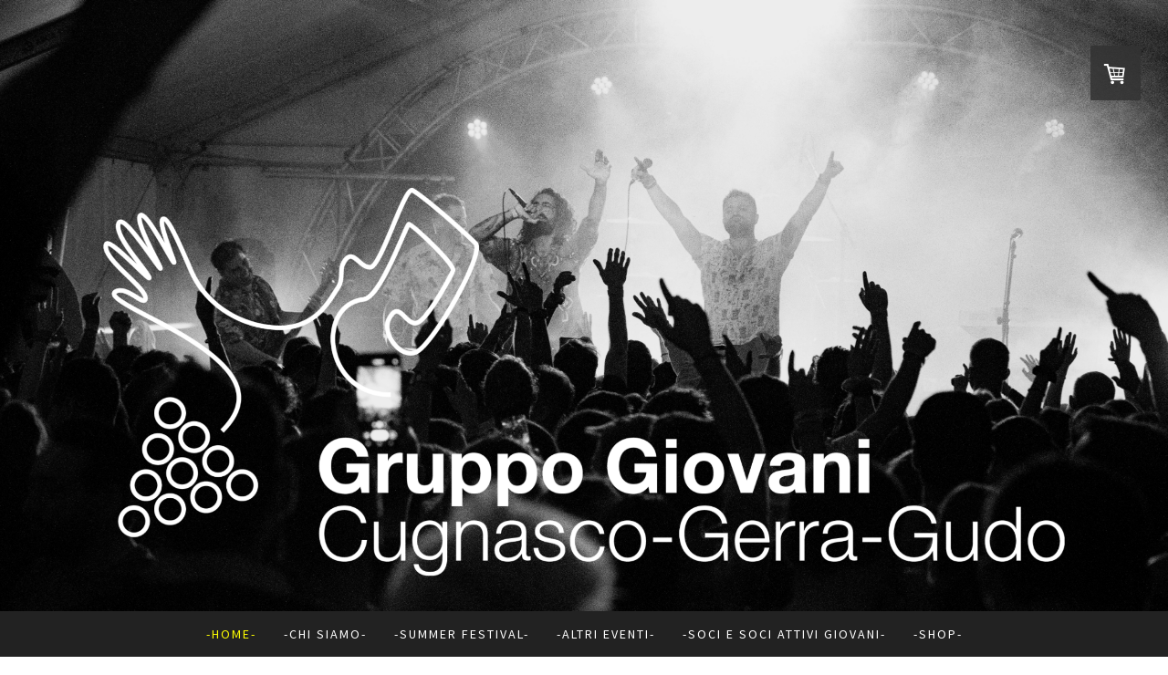

--- FILE ---
content_type: text/html; charset=UTF-8
request_url: https://www.gruppogiovani.ch/
body_size: 11602
content:
<!DOCTYPE html>
<html lang="it-IT"><head>
    <meta charset="utf-8"/>
    <link rel="dns-prefetch preconnect" href="https://u.jimcdn.com/" crossorigin="anonymous"/>
<link rel="dns-prefetch preconnect" href="https://assets.jimstatic.com/" crossorigin="anonymous"/>
<link rel="dns-prefetch preconnect" href="https://image.jimcdn.com" crossorigin="anonymous"/>
<link rel="dns-prefetch preconnect" href="https://fonts.jimstatic.com" crossorigin="anonymous"/>
<meta name="viewport" content="width=device-width, initial-scale=1"/>
<meta http-equiv="X-UA-Compatible" content="IE=edge"/>
<meta name="description" content=""/>
<meta name="robots" content="index, follow, archive"/>
<meta property="st:section" content=""/>
<meta name="generator" content="Jimdo Creator"/>
<meta name="twitter:title" content="News"/>
<meta name="twitter:description" content="Summer Festival 🌴✨ 5-14 settembre 2025"/>
<meta name="twitter:card" content="summary_large_image"/>
<meta property="og:url" content="https://www.gruppogiovani.ch/"/>
<meta property="og:title" content="News"/>
<meta property="og:description" content="Summer Festival 🌴✨ 5-14 settembre 2025"/>
<meta property="og:type" content="website"/>
<meta property="og:locale" content="it_IT"/>
<meta property="og:site_name" content="Gruppo Giovani Cugnasco-Gerra-Gudo"/>
<meta name="twitter:image" content="https://image.jimcdn.com/app/cms/image/transf/dimension=4096x4096:format=jpg/path/s56544a9b1e1fd346/image/ib0c9cff918260f55/version/1748702000/image.jpg"/>
<meta property="og:image" content="https://image.jimcdn.com/app/cms/image/transf/dimension=4096x4096:format=jpg/path/s56544a9b1e1fd346/image/ib0c9cff918260f55/version/1748702000/image.jpg"/>
<meta property="og:image:width" content="2481"/>
<meta property="og:image:height" content="2481"/>
<meta property="og:image:secure_url" content="https://image.jimcdn.com/app/cms/image/transf/dimension=4096x4096:format=jpg/path/s56544a9b1e1fd346/image/ib0c9cff918260f55/version/1748702000/image.jpg"/><title>News - Gruppo Giovani Cugnasco-Gerra-Gudo</title>
<link rel="shortcut icon" href="https://u.jimcdn.com/cms/o/s56544a9b1e1fd346/img/favicon.bmp?t=1541710668"/>
    <link rel="alternate" type="application/rss+xml" title="Blog" href="https://www.gruppogiovani.ch/rss/blog"/>    
<link rel="canonical" href="https://www.gruppogiovani.ch/"/>

        <script src="https://assets.jimstatic.com/ckies.js.7c38a5f4f8d944ade39b.js"></script>

        <script src="https://assets.jimstatic.com/cookieControl.js.b05bf5f4339fa83b8e79.js"></script>
    <script>window.CookieControlSet.setToNormal();</script>

    <style>html,body{margin:0}.hidden{display:none}.n{padding:5px}#cc-website-title a {text-decoration: none}.cc-m-image-align-1{text-align:left}.cc-m-image-align-2{text-align:right}.cc-m-image-align-3{text-align:center}</style>

        <link href="https://u.jimcdn.com/cms/o/s56544a9b1e1fd346/layout/dm_dae78781460a16f04692afde837447de/css/layout.css?t=1654960106" rel="stylesheet" type="text/css" id="jimdo_layout_css"/>
<script>     /* <![CDATA[ */     /*!  loadCss [c]2014 @scottjehl, Filament Group, Inc.  Licensed MIT */     window.loadCSS = window.loadCss = function(e,n,t){var r,l=window.document,a=l.createElement("link");if(n)r=n;else{var i=(l.body||l.getElementsByTagName("head")[0]).childNodes;r=i[i.length-1]}var o=l.styleSheets;a.rel="stylesheet",a.href=e,a.media="only x",r.parentNode.insertBefore(a,n?r:r.nextSibling);var d=function(e){for(var n=a.href,t=o.length;t--;)if(o[t].href===n)return e.call(a);setTimeout(function(){d(e)})};return a.onloadcssdefined=d,d(function(){a.media=t||"all"}),a};     window.onloadCSS = function(n,o){n.onload=function(){n.onload=null,o&&o.call(n)},"isApplicationInstalled"in navigator&&"onloadcssdefined"in n&&n.onloadcssdefined(o)}     /* ]]> */ </script>     <script>
// <![CDATA[
onloadCSS(loadCss('https://assets.jimstatic.com/web.css.0732c147b7adfbb7c932a67d78765812.css') , function() {
    this.id = 'jimdo_web_css';
});
// ]]>
</script>
<link href="https://assets.jimstatic.com/web.css.0732c147b7adfbb7c932a67d78765812.css" rel="preload" as="style"/>
<noscript>
<link href="https://assets.jimstatic.com/web.css.0732c147b7adfbb7c932a67d78765812.css" rel="stylesheet"/>
</noscript>
    <script>
    //<![CDATA[
        var jimdoData = {"isTestserver":false,"isLcJimdoCom":false,"isJimdoHelpCenter":false,"isProtectedPage":false,"cstok":"","cacheJsKey":"495dd7b2cb9be42dc4b9ed1241f4ab3142c94f8c","cacheCssKey":"495dd7b2cb9be42dc4b9ed1241f4ab3142c94f8c","cdnUrl":"https:\/\/assets.jimstatic.com\/","minUrl":"https:\/\/assets.jimstatic.com\/app\/cdn\/min\/file\/","authUrl":"https:\/\/a.jimdo.com\/","webPath":"https:\/\/www.gruppogiovani.ch\/","appUrl":"https:\/\/a.jimdo.com\/","cmsLanguage":"it_IT","isFreePackage":false,"mobile":false,"isDevkitTemplateUsed":true,"isTemplateResponsive":true,"websiteId":"s56544a9b1e1fd346","pageId":1852177282,"packageId":2,"shop":{"deliveryTimeTexts":{"1":"consegna in 1-3 giorni ","2":"consegna in 3-5 giorni ","3":"consegna in 5-8 "},"checkoutButtonText":"alla cassa","isReady":true,"currencyFormat":{"pattern":"\u00a4 #,##0.00;\u00a4-#,##0.00","convertedPattern":"$ #,##0.00","symbols":{"GROUPING_SEPARATOR":" ","DECIMAL_SEPARATOR":".","CURRENCY_SYMBOL":"CHF"}},"currencyLocale":"de_CH"},"tr":{"gmap":{"searchNotFound":"L'indirizzo inserito non \u00e8 stato trovato.","routeNotFound":"Non \u00e8 stato possibile calcolare l'itinerario. Forse l'indirizzo di inizio \u00e8 impreciso o troppo lontano dalla meta."},"shop":{"checkoutSubmit":{"next":"Prosegui","wait":"Attendere"},"paypalError":"\u00c8 subentrato un errore. Per favore, riprova!","cartBar":"Carrello ","maintenance":"Questo servizio non \u00e8 al momento raggiungibile. Riprova pi\u00f9 tardi.","addToCartOverlay":{"productInsertedText":"L'articolo \u00e8 stato aggiunto al carrello.","continueShoppingText":"Continua gli acquisti","reloadPageText":"ricarica"},"notReadyText":"Lo shop non \u00e8 ancora completo.","numLeftText":"Non ci sono pi\u00f9 di {:num} esemplari di questo articolo a disposizione.","oneLeftText":"Solo un esemplare di questo prodotto \u00e8 ancora disponibile."},"common":{"timeout":"\u00c8 subentrato un errore. L'azione \u00e8 stata interrotta. Per favore riprova pi\u00f9 tardi."},"form":{"badRequest":"\u00c8 subentrato un errore. La voce non \u00e8 stata inserita. Riprova!"}},"jQuery":"jimdoGen002","isJimdoMobileApp":false,"bgConfig":{"id":61983282,"type":"picture","options":{"fixed":true},"images":[{"id":6393867382,"url":"https:\/\/image.jimcdn.com\/app\/cms\/image\/transf\/none\/path\/s56544a9b1e1fd346\/backgroundarea\/i9912acabcc68fe05\/version\/1654951395\/image.jpg","altText":"","focalPointX":49.578125,"focalPointY":86.129382140654371369237196631729602813720703125}]},"bgFullscreen":null,"responsiveBreakpointLandscape":767,"responsiveBreakpointPortrait":480,"copyableHeadlineLinks":false,"tocGeneration":false,"googlemapsConsoleKey":false,"loggingForAnalytics":false,"loggingForPredefinedPages":false,"isFacebookPixelIdEnabled":false,"userAccountId":"7185e4ad-56a9-402c-8907-7e568cadc807"};
    // ]]>
</script>

     <script> (function(window) { 'use strict'; var regBuff = window.__regModuleBuffer = []; var regModuleBuffer = function() { var args = [].slice.call(arguments); regBuff.push(args); }; if (!window.regModule) { window.regModule = regModuleBuffer; } })(window); </script>
    <script src="https://assets.jimstatic.com/web.js.58bdb3da3da85b5697c0.js" async="true"></script>
    <script src="https://assets.jimstatic.com/at.js.62588d64be2115a866ce.js"></script>
        <script src="https://api.dmp.jimdo-server.com/designs/376/versions/1.0/assets/js/stickyNav.js" async="true"></script>
        <meta property="og:image" content="https://image.jimcdn.com/app/cms/image/transf/dimension=960x10000:format=jpg/path/s56544a9b1e1fd346/image/ic2035542bd103435/version/1542060907/image.jpg"/>
    
</head>

<body class="body cc-page cc-page-index cc-indexpage j-has-shop j-m-gallery-styles j-m-video-styles j-m-hr-styles j-m-header-styles j-m-text-styles j-m-emotionheader-styles j-m-htmlCode-styles j-m-rss-styles j-m-form-styles-disabled j-m-table-styles j-m-textWithImage-styles j-m-downloadDocument-styles j-m-imageSubtitle-styles j-m-flickr-styles j-m-googlemaps-styles j-m-blogSelection-styles-disabled j-m-comment-styles-disabled j-m-jimdo-styles j-m-profile-styles j-m-guestbook-styles j-m-promotion-styles j-m-twitter-styles j-m-hgrid-styles j-m-shoppingcart-styles j-m-catalog-styles j-m-product-styles-disabled j-m-facebook-styles j-m-sharebuttons-styles j-m-formnew-styles-disabled j-m-callToAction-styles j-m-turbo-styles j-m-spacing-styles j-m-googleplus-styles j-m-dummy-styles j-m-search-styles j-m-booking-styles j-m-socialprofiles-styles j-footer-styles cc-pagemode-default cc-content-parent" id="page-1852177282">

<div id="cc-inner" class="cc-content-parent">
  <!-- _main-sass -->
  <input type="checkbox" id="jtpl-navigation__checkbox" class="jtpl-navigation__checkbox"/><div class="jtpl-main cc-content-parent">

    <!-- _header.sass -->
    <div background-area="stripe" background-area-default="" class="jtpl-header">
      <header class="jtpl-header__inner"><div class="jtpl-logo">
          
        </div>
      </header>
</div>
    <!-- END _header.sass -->

    <!-- _navigation.sass -->
    <nav class="jtpl-navigation"><div class="jtpl-navigation__inner navigation-colors navigation-alignment" data-dropdown="true">
        <div data-container="navigation"><div class="j-nav-variant-nested"><ul class="cc-nav-level-0 j-nav-level-0"><li id="cc-nav-view-1852177282" class="jmd-nav__list-item-0 cc-nav-current j-nav-current jmd-nav__item--current"><a href="/" data-link-title="-Home-" class="cc-nav-current j-nav-current jmd-nav__link--current">-Home-</a></li><li id="cc-nav-view-1852566182" class="jmd-nav__list-item-0"><a href="/chi-siamo/" data-link-title="-Chi siamo-">-Chi siamo-</a></li><li id="cc-nav-view-1864171882" class="jmd-nav__list-item-0 j-nav-has-children"><a href="/summer-festival/" data-link-title="-Summer Festival-">-Summer Festival-</a><span data-navi-toggle="cc-nav-view-1864171882" class="jmd-nav__toggle-button"></span><ul class="cc-nav-level-1 j-nav-level-1"><li id="cc-nav-view-1891876482" class="jmd-nav__list-item-1"><a href="/summer-festival/edizioni-passate/" data-link-title="Edizioni passate">Edizioni passate</a></li></ul></li><li id="cc-nav-view-1891702082" class="jmd-nav__list-item-0"><a href="/altri-eventi/" data-link-title="-Altri eventi-">-Altri eventi-</a></li><li id="cc-nav-view-1891843282" class="jmd-nav__list-item-0"><a href="/soci-e-soci-attivi-giovani/" data-link-title="-SOCI e SOCI ATTIVI GIOVANI-">-SOCI e SOCI ATTIVI GIOVANI-</a></li><li id="cc-nav-view-1870115582" class="jmd-nav__list-item-0"><a href="/shop/" data-link-title="-Shop-">-Shop-</a></li></ul></div></div>
      </div>
    </nav><!-- END _navigation.sass --><!-- _mobile-navigation.sass --><div class="jtpl-mobile-topbar navigation-colors navigation-colors--transparency">
      <label for="jtpl-navigation__checkbox" class="jtpl-navigation__label navigation-colors__menu-icon">
        <span class="jtpl-navigation__borders navigation-colors__menu-icon"></span>
      </label>
    </div>
    <div class="jtpl-mobile-navigation">
      <div class="jtpl-mobile-navigation__inner navigation-colors navigation-colors--transparency">
        <div data-container="navigation"><div class="j-nav-variant-nested"><ul class="cc-nav-level-0 j-nav-level-0"><li id="cc-nav-view-1852177282" class="jmd-nav__list-item-0 cc-nav-current j-nav-current jmd-nav__item--current"><a href="/" data-link-title="-Home-" class="cc-nav-current j-nav-current jmd-nav__link--current">-Home-</a></li><li id="cc-nav-view-1852566182" class="jmd-nav__list-item-0"><a href="/chi-siamo/" data-link-title="-Chi siamo-">-Chi siamo-</a></li><li id="cc-nav-view-1864171882" class="jmd-nav__list-item-0 j-nav-has-children"><a href="/summer-festival/" data-link-title="-Summer Festival-">-Summer Festival-</a><span data-navi-toggle="cc-nav-view-1864171882" class="jmd-nav__toggle-button"></span><ul class="cc-nav-level-1 j-nav-level-1"><li id="cc-nav-view-1891876482" class="jmd-nav__list-item-1"><a href="/summer-festival/edizioni-passate/" data-link-title="Edizioni passate">Edizioni passate</a></li></ul></li><li id="cc-nav-view-1891702082" class="jmd-nav__list-item-0"><a href="/altri-eventi/" data-link-title="-Altri eventi-">-Altri eventi-</a></li><li id="cc-nav-view-1891843282" class="jmd-nav__list-item-0"><a href="/soci-e-soci-attivi-giovani/" data-link-title="-SOCI e SOCI ATTIVI GIOVANI-">-SOCI e SOCI ATTIVI GIOVANI-</a></li><li id="cc-nav-view-1870115582" class="jmd-nav__list-item-0"><a href="/shop/" data-link-title="-Shop-">-Shop-</a></li></ul></div></div>
      </div>
    </div>
    <!-- END _mobile-navigation.sass -->

    <!-- _cart.sass -->
    <div class="jtpl-cart">
      <div id="cc-sidecart-wrapper"><script>// <![CDATA[

    window.regModule("sidebar_shoppingcart", {"variant":"default","currencyLocale":"de_CH","currencyFormat":{"pattern":"\u00a4 #,##0.00;\u00a4-#,##0.00","convertedPattern":"$ #,##0.00","symbols":{"GROUPING_SEPARATOR":" ","DECIMAL_SEPARATOR":".","CURRENCY_SYMBOL":"CHF"}},"tr":{"cart":{"subtotalText":"Somma attuale","emptyBasketText":"Il carrello \u00e8 vuoto."}}});
// ]]>
</script></div>
    </div>
    <!-- _cart.sass -->

    <!-- _content.sass -->
    <div class="jtpl-content content-options cc-content-parent">
      <div class="jtpl-content__inner cc-content-parent">
        <div class="jtpl-breadcrumbs breadcrumb-options">
          <div data-container="navigation"><div class="j-nav-variant-breadcrumb"><ol itemscope="true" itemtype="http://schema.org/BreadcrumbList"><li itemscope="true" itemprop="itemListElement" itemtype="http://schema.org/ListItem" class="cc-nav-current j-nav-current"><a href="/" data-link-title="-Home-" itemprop="item" class="cc-nav-current j-nav-current"><span itemprop="name">-Home-</span></a><meta itemprop="position" content="1"/></li></ol></div></div>
        </div>
        <div id="content_area" data-container="content"><div id="content_start"></div>
        
        <div id="cc-matrix-2413308982"><div id="cc-m-9710499582" class="j-module n j-header "><h1 class="" id="cc-m-header-9710499582">News</h1></div><div id="cc-m-9722124282" class="j-module n j-hr ">    <hr/>
</div><div id="cc-m-9710499682" class="j-module n j-text "><blockquote style="margin: 0 0 0 40px; border: none; padding: 0px;">
    <blockquote style="margin: 0 0 0 40px; border: none; padding: 0px;">
        <b style="-webkit-text-size-adjust: 100%;"><span style="font-size: 26px;">Summer Festival 🌴✨</span></b>
    </blockquote>
</blockquote>

<blockquote style="margin: 0 0 0 40px; border: none; padding: 0px;">
    <blockquote style="margin: 0 0 0 40px; border: none; padding: 0px;">
        <span style="font-size: 26px;"><b>5-14 settembre 2025</b></span>
    </blockquote>
</blockquote></div><div id="cc-m-9722124382" class="j-module n j-hr ">    <hr/>
</div><div id="cc-m-9722124182" class="j-module n j-downloadDocument ">
        <a class="j-m-dowload" href="/app/download/9722124182/Verbale+assemblea+ordinaria+23.03.2024.pdf?t=1756381360">            <img src="https://assets.jimstatic.com/s/img/cc/icons/pdf.png" width="51" height="51" class="downloadImage" alt="Download"/>
                </a>
        
    <div data-name="download-description" class="descriptionContainer">
                    <div class="cc-m-download-title">Assemblea annuale ordinaria: sabato 22 marzo 2025, alle ore 17:00, presso la sala Patriziale delle scuole di Gudo.</div>
        
        
                    <div class="cc-m-download-file">
                <div class="cc-m-download-file-name">Verbale assemblea ordinaria 23.03.2024.p</div>
                <div class="cc-m-download-file-info">
                    <span class="cc-m-download-file-type">Documento Adobe Acrobat </span>
                    <span class="cc-m-download-file-size">1.6 MB</span>
                </div>
                <div class="cc-m-download-file-link"><a href="/app/download/9722124182/Verbale+assemblea+ordinaria+23.03.2024.pdf?t=1756381360" class="cc-m-download-link">Download</a></div>
            </div>
            </div>

    
    <script id="cc-m-reg-9722124182">// <![CDATA[

    window.regModule("module_downloadDocument", {"variant":"default","selector":"#cc-m-download-9722124182","id":"9722124182","showpreview":true,"fileExists":true});
// ]]>
</script></div><div id="cc-m-9590597882" class="j-module n j-hr ">    <hr/>
</div><div id="cc-m-9599929982" class="j-module n j-header "><h1 class="" id="cc-m-header-9599929982">SPONSOR</h1></div><div id="cc-m-9222494182" class="j-module n j-spacing ">
    <div class="cc-m-spacer" style="height: 20px;">
    
</div>

</div><div id="cc-m-9599934782" class="j-module n j-hgrid ">    <div class="cc-m-hgrid-column" style="width: 56.1%;">
        <div id="cc-matrix-2565771382"><div id="cc-m-9599934982" class="j-module n j-imageSubtitle "><figure class="cc-imagewrapper cc-m-image-align-1">
<a href="http://www.cugnasco-gerra.ch/" target="_blank"><img srcset="https://image.jimcdn.com/app/cms/image/transf/dimension=320x10000:format=jpg/path/s56544a9b1e1fd346/image/ic3013d8a3dc92d9a/version/1654954259/image.jpg 320w, https://image.jimcdn.com/app/cms/image/transf/dimension=519x10000:format=jpg/path/s56544a9b1e1fd346/image/ic3013d8a3dc92d9a/version/1654954259/image.jpg 519w, https://image.jimcdn.com/app/cms/image/transf/dimension=640x10000:format=jpg/path/s56544a9b1e1fd346/image/ic3013d8a3dc92d9a/version/1654954259/image.jpg 640w, https://image.jimcdn.com/app/cms/image/transf/dimension=960x10000:format=jpg/path/s56544a9b1e1fd346/image/ic3013d8a3dc92d9a/version/1654954259/image.jpg 960w, https://image.jimcdn.com/app/cms/image/transf/dimension=1038x10000:format=jpg/path/s56544a9b1e1fd346/image/ic3013d8a3dc92d9a/version/1654954259/image.jpg 1038w" sizes="(min-width: 519px) 519px, 100vw" id="cc-m-imagesubtitle-image-9599934982" src="https://image.jimcdn.com/app/cms/image/transf/dimension=519x10000:format=jpg/path/s56544a9b1e1fd346/image/ic3013d8a3dc92d9a/version/1654954259/image.jpg" alt="" class="" data-src-width="1150" data-src-height="378" data-src="https://image.jimcdn.com/app/cms/image/transf/dimension=519x10000:format=jpg/path/s56544a9b1e1fd346/image/ic3013d8a3dc92d9a/version/1654954259/image.jpg" data-image-id="6393873382"/></a>    

</figure>

<div class="cc-clear"></div>
<script id="cc-m-reg-9599934982">// <![CDATA[

    window.regModule("module_imageSubtitle", {"data":{"imageExists":true,"hyperlink":"http:\/\/www.cugnasco-gerra.ch\/","hyperlink_target":"_blank","hyperlinkAsString":"http:\/\/www.cugnasco-gerra.ch\/","pinterest":"0","id":9599934982,"widthEqualsContent":"0","resizeWidth":"519","resizeHeight":171},"id":9599934982});
// ]]>
</script></div></div>    </div>
            <div class="cc-m-hgrid-separator" data-display="cms-only"><div></div></div>
        <div class="cc-m-hgrid-column last" style="width: 41.89%;">
        <div id="cc-matrix-2565771482"><div id="cc-m-9599935082" class="j-module n j-imageSubtitle "><figure class="cc-imagewrapper cc-m-image-align-1 cc-m-width-maxed">
<a href="http://www.casaottica.ch/" target="_blank"><img srcset="https://image.jimcdn.com/app/cms/image/transf/dimension=320x10000:format=png/path/s56544a9b1e1fd346/image/i80880713f1a248e6/version/1654954286/image.png 320w, https://image.jimcdn.com/app/cms/image/transf/dimension=519x10000:format=png/path/s56544a9b1e1fd346/image/i80880713f1a248e6/version/1654954286/image.png 519w, https://image.jimcdn.com/app/cms/image/transf/dimension=640x10000:format=png/path/s56544a9b1e1fd346/image/i80880713f1a248e6/version/1654954286/image.png 640w, https://image.jimcdn.com/app/cms/image/transf/dimension=960x10000:format=png/path/s56544a9b1e1fd346/image/i80880713f1a248e6/version/1654954286/image.png 960w, https://image.jimcdn.com/app/cms/image/transf/dimension=1038x10000:format=png/path/s56544a9b1e1fd346/image/i80880713f1a248e6/version/1654954286/image.png 1038w" sizes="(min-width: 519px) 519px, 100vw" id="cc-m-imagesubtitle-image-9599935082" src="https://image.jimcdn.com/app/cms/image/transf/dimension=519x10000:format=png/path/s56544a9b1e1fd346/image/i80880713f1a248e6/version/1654954286/image.png" alt="" class="" data-src-width="1098" data-src-height="506" data-src="https://image.jimcdn.com/app/cms/image/transf/dimension=519x10000:format=png/path/s56544a9b1e1fd346/image/i80880713f1a248e6/version/1654954286/image.png" data-image-id="6393873482"/></a>    

</figure>

<div class="cc-clear"></div>
<script id="cc-m-reg-9599935082">// <![CDATA[

    window.regModule("module_imageSubtitle", {"data":{"imageExists":true,"hyperlink":"http:\/\/www.casaottica.ch","hyperlink_target":"_blank","hyperlinkAsString":"http:\/\/www.casaottica.ch","pinterest":"0","id":9599935082,"widthEqualsContent":"1","resizeWidth":"519","resizeHeight":240},"id":9599935082});
// ]]>
</script></div></div>    </div>
    
<div class="cc-m-hgrid-overlay" data-display="cms-only"></div>

<br class="cc-clear"/>

</div><div id="cc-m-9726102982" class="j-module n j-gallery "><div class="cc-m-gallery-container cc-m-gallery-cool clearover" id="cc-m-gallery-9726102982">
    <div class="cc-m-gallery-cool-item" id="gallery_thumb_6465478382">
        <div>
            
                <a rel="lightbox[9726102982]" href="javascript:" data-href="https://image.jimcdn.com/app/cms/image/transf/dimension=2048x2048:format=png/path/s56544a9b1e1fd346/image/i250dcf203c23ab61/version/1748702718/image.png" data-title=""><img src="https://image.jimcdn.com/app/cms/image/transf/dimension=1920x400:format=png/path/s56544a9b1e1fd346/image/i250dcf203c23ab61/version/1748702718/image.png" data-orig-width="2048" data-orig-height="247" alt="" data-subtitle=""/></a>        </div>
    </div>
</div>
<script id="cc-m-reg-9726102982">// <![CDATA[

    window.regModule("module_gallery", {"view":"3","countImages":1,"variant":"cool","selector":"#cc-m-gallery-9726102982","imageCount":1,"enlargeable":"1","multiUpload":true,"autostart":1,"pause":"4","showSliderThumbnails":1,"coolSize":"1","coolPadding":"3","stackCount":"3","stackPadding":"3","options":{"pinterest":"0"},"id":9726102982});
// ]]>
</script></div><div id="cc-m-9599936282" class="j-module n j-gallery "><div class="cc-m-gallery-container cc-m-gallery-cool clearover" id="cc-m-gallery-9599936282">
    <div class="cc-m-gallery-cool-item" id="gallery_thumb_6393874282">
        <div>
            <a href="http://www.evolutionevents.ch/" target="_blank"><img src="https://image.jimcdn.com/app/cms/image/transf/none/path/s56544a9b1e1fd346/image/ic5a5e1f8ce2a128e/version/1654954355/image.jpg" data-orig-width="1489" data-orig-height="249" alt="" data-subtitle=""/></a>        </div>
    </div>
</div>
<script id="cc-m-reg-9599936282">// <![CDATA[

    window.regModule("module_gallery", {"view":"3","countImages":1,"variant":"cool","selector":"#cc-m-gallery-9599936282","imageCount":1,"enlargeable":"1","multiUpload":true,"autostart":1,"pause":"4","showSliderThumbnails":1,"coolSize":"2","coolPadding":"3","stackCount":"3","stackPadding":"3","options":{"pinterest":"0"},"id":9599936282});
// ]]>
</script></div><div id="cc-m-9599935482" class="j-module n j-hgrid ">    <div class="cc-m-hgrid-column last" style="width: 100%;">
        <div id="cc-matrix-2565771682"><div id="cc-m-9711295382" class="j-module n j-imageSubtitle "><figure class="cc-imagewrapper cc-m-image-align-1 cc-m-width-maxed">
<img srcset="https://image.jimcdn.com/app/cms/image/transf/dimension=320x10000:format=jpg/path/s56544a9b1e1fd346/image/i6c5d7b4c2e15d226/version/1724097000/image.jpg 320w, https://image.jimcdn.com/app/cms/image/transf/dimension=640x10000:format=jpg/path/s56544a9b1e1fd346/image/i6c5d7b4c2e15d226/version/1724097000/image.jpg 640w, https://image.jimcdn.com/app/cms/image/transf/dimension=960x10000:format=jpg/path/s56544a9b1e1fd346/image/i6c5d7b4c2e15d226/version/1724097000/image.jpg 960w, https://image.jimcdn.com/app/cms/image/transf/dimension=1070x10000:format=jpg/path/s56544a9b1e1fd346/image/i6c5d7b4c2e15d226/version/1724097000/image.jpg 1070w, https://image.jimcdn.com/app/cms/image/transf/dimension=1280x10000:format=jpg/path/s56544a9b1e1fd346/image/i6c5d7b4c2e15d226/version/1724097000/image.jpg 1280w, https://image.jimcdn.com/app/cms/image/transf/dimension=1920x10000:format=jpg/path/s56544a9b1e1fd346/image/i6c5d7b4c2e15d226/version/1724097000/image.jpg 1920w, https://image.jimcdn.com/app/cms/image/transf/none/path/s56544a9b1e1fd346/image/i6c5d7b4c2e15d226/version/1724097000/image.jpg 1937w" sizes="(min-width: 1070px) 1070px, 100vw" id="cc-m-imagesubtitle-image-9711295382" src="https://image.jimcdn.com/app/cms/image/transf/dimension=1070x10000:format=jpg/path/s56544a9b1e1fd346/image/i6c5d7b4c2e15d226/version/1724097000/image.jpg" alt="" class="" data-src-width="1937" data-src-height="236" data-src="https://image.jimcdn.com/app/cms/image/transf/dimension=1070x10000:format=jpg/path/s56544a9b1e1fd346/image/i6c5d7b4c2e15d226/version/1724097000/image.jpg" data-image-id="6454219982"/>    

</figure>

<div class="cc-clear"></div>
<script id="cc-m-reg-9711295382">// <![CDATA[

    window.regModule("module_imageSubtitle", {"data":{"imageExists":true,"hyperlink":"","hyperlink_target":"","hyperlinkAsString":"","pinterest":"0","id":9711295382,"widthEqualsContent":"1","resizeWidth":"1070","resizeHeight":131},"id":9711295382});
// ]]>
</script></div></div>    </div>
    
<div class="cc-m-hgrid-overlay" data-display="cms-only"></div>

<br class="cc-clear"/>

</div><div id="cc-m-9222494082" class="j-module n j-spacing ">
    <div class="cc-m-spacer" style="height: 50px;">
    
</div>

</div><div id="cc-m-9599940682" class="j-module n j-gallery "><div class="cc-m-gallery-container cc-m-gallery-cool clearover" id="cc-m-gallery-9599940682">
    <div class="cc-m-gallery-cool-item" id="gallery_thumb_6393878082">
        <div>
            <a href="http://www.delea.ch/" target="_blank"><img src="https://image.jimcdn.com/app/cms/image/transf/none/path/s56544a9b1e1fd346/image/icbf300bf828d6abb/version/1748702000/image.png" data-orig-width="400" data-orig-height="200" alt="" data-subtitle=""/></a>        </div>
    </div>
    <div class="cc-m-gallery-cool-item" id="gallery_thumb_6432365682">
        <div>
            
                <a rel="lightbox[9599940682]" href="javascript:" data-href="https://image.jimcdn.com/app/cms/image/transf/dimension=2048x2048:format=jpg/path/s56544a9b1e1fd346/image/ib0c9cff918260f55/version/1748702000/image.jpg" data-title=""><img src="https://image.jimcdn.com/app/cms/image/transf/dimension=1920x400:format=jpg/path/s56544a9b1e1fd346/image/ib0c9cff918260f55/version/1748702000/image.jpg" data-orig-width="2048" data-orig-height="2048" alt="" data-subtitle=""/></a>        </div>
    </div>
    <div class="cc-m-gallery-cool-item" id="gallery_thumb_6465477782">
        <div>
            
                <a rel="lightbox[9599940682]" href="javascript:" data-href="https://image.jimcdn.com/app/cms/image/transf/none/path/s56544a9b1e1fd346/image/ib90174afe9d828e8/version/1748702000/image.png" data-title=""><img src="https://image.jimcdn.com/app/cms/image/transf/none/path/s56544a9b1e1fd346/image/ib90174afe9d828e8/version/1748702000/image.png" data-orig-width="537" data-orig-height="248" alt="" data-subtitle=""/></a>        </div>
    </div>
    <div class="cc-m-gallery-cool-item" id="gallery_thumb_6432365782">
        <div>
            
                <a rel="lightbox[9599940682]" href="javascript:" data-href="https://image.jimcdn.com/app/cms/image/transf/none/path/s56544a9b1e1fd346/image/i681fa7ac695f1694/version/1748702000/image.png" data-title=""><img src="https://image.jimcdn.com/app/cms/image/transf/dimension=1920x400:format=png/path/s56544a9b1e1fd346/image/i681fa7ac695f1694/version/1748702000/image.png" data-orig-width="1402" data-orig-height="771" alt="" data-subtitle=""/></a>        </div>
    </div>
</div>
<script id="cc-m-reg-9599940682">// <![CDATA[

    window.regModule("module_gallery", {"view":"3","countImages":4,"variant":"cool","selector":"#cc-m-gallery-9599940682","imageCount":4,"enlargeable":"1","multiUpload":true,"autostart":1,"pause":"4","showSliderThumbnails":1,"coolSize":"2","coolPadding":"3","stackCount":"3","stackPadding":"3","options":{"pinterest":""},"id":9599940682});
// ]]>
</script></div><div id="cc-m-9679164082" class="j-module n j-spacing ">
    <div class="cc-m-spacer" style="height: 50px;">
    
</div>

</div><div id="cc-m-9599940782" class="j-module n j-gallery "><div class="cc-m-gallery-container cc-m-gallery-cool clearover" id="cc-m-gallery-9599940782">
    <div class="cc-m-gallery-cool-item" id="gallery_thumb_6393879182">
        <div>
            
                <a rel="lightbox[9599940782]" href="javascript:" data-href="https://image.jimcdn.com/app/cms/image/transf/none/path/s56544a9b1e1fd346/image/if03ba8585d44195b/version/1750100817/image.jpg" data-title=""><img src="https://image.jimcdn.com/app/cms/image/transf/none/path/s56544a9b1e1fd346/image/if03ba8585d44195b/version/1750100817/image.jpg" data-orig-width="385" data-orig-height="192" alt="" data-subtitle=""/></a>        </div>
    </div>
    <div class="cc-m-gallery-cool-item" id="gallery_thumb_6453461082">
        <div>
            
                <a rel="lightbox[9599940782]" href="javascript:" data-href="https://image.jimcdn.com/app/cms/image/transf/none/path/s56544a9b1e1fd346/image/i629a21a936316435/version/1750100817/image.png" data-title=""><img src="https://image.jimcdn.com/app/cms/image/transf/none/path/s56544a9b1e1fd346/image/i629a21a936316435/version/1750100817/image.png" data-orig-width="1000" data-orig-height="203" alt="" data-subtitle=""/></a>        </div>
    </div>
    <div class="cc-m-gallery-cool-item" id="gallery_thumb_6465477982">
        <div>
            
                <a rel="lightbox[9599940782]" href="javascript:" data-href="https://image.jimcdn.com/app/cms/image/transf/none/path/s56544a9b1e1fd346/image/i793794f3b84409a7/version/1750100817/image.jpg" data-title=""><img src="https://image.jimcdn.com/app/cms/image/transf/none/path/s56544a9b1e1fd346/image/i793794f3b84409a7/version/1750100817/image.jpg" data-orig-width="543" data-orig-height="280" alt="" data-subtitle=""/></a>        </div>
    </div>
</div>
<script id="cc-m-reg-9599940782">// <![CDATA[

    window.regModule("module_gallery", {"view":"3","countImages":3,"variant":"cool","selector":"#cc-m-gallery-9599940782","imageCount":3,"enlargeable":"1","multiUpload":true,"autostart":1,"pause":"4","showSliderThumbnails":1,"coolSize":"1","coolPadding":"3","stackCount":"3","stackPadding":"3","options":{"pinterest":""},"id":9599940782});
// ]]>
</script></div><div id="cc-m-9726102782" class="j-module n j-spacing ">
    <div class="cc-m-spacer" style="height: 50px;">
    
</div>

</div><div id="cc-m-9726968482" class="j-module n j-imageSubtitle "><figure class="cc-imagewrapper cc-m-image-align-1">
<a href="javascript:;" rel="lightbox" data-href="https://image.jimcdn.com/app/cms/image/transf/dimension=origxorig:format=jpg/path/s56544a9b1e1fd346/image/if0e20d78a7468820/version/1756381366/image.jpg"><img srcset="https://image.jimcdn.com/app/cms/image/transf/dimension=320x10000:format=jpg/path/s56544a9b1e1fd346/image/if0e20d78a7468820/version/1756381366/image.jpg 320w, https://image.jimcdn.com/app/cms/image/transf/dimension=502x10000:format=jpg/path/s56544a9b1e1fd346/image/if0e20d78a7468820/version/1756381366/image.jpg 502w, https://image.jimcdn.com/app/cms/image/transf/dimension=640x10000:format=jpg/path/s56544a9b1e1fd346/image/if0e20d78a7468820/version/1756381366/image.jpg 640w, https://image.jimcdn.com/app/cms/image/transf/none/path/s56544a9b1e1fd346/image/if0e20d78a7468820/version/1756381366/image.jpg 762w" sizes="(min-width: 502px) 502px, 100vw" id="cc-m-imagesubtitle-image-9726968482" src="https://image.jimcdn.com/app/cms/image/transf/dimension=502x10000:format=jpg/path/s56544a9b1e1fd346/image/if0e20d78a7468820/version/1756381366/image.jpg" alt="" class="" data-src-width="762" data-src-height="188" data-src="https://image.jimcdn.com/app/cms/image/transf/dimension=502x10000:format=jpg/path/s56544a9b1e1fd346/image/if0e20d78a7468820/version/1756381366/image.jpg" data-image-id="6466083882"/></a>    

</figure>

<div class="cc-clear"></div>
<script id="cc-m-reg-9726968482">// <![CDATA[

    window.regModule("module_imageSubtitle", {"data":{"imageExists":true,"hyperlink":"","hyperlink_target":"","hyperlinkAsString":"","pinterest":"0","id":9726968482,"widthEqualsContent":"0","resizeWidth":"502","resizeHeight":124},"variant":"default","selector":"#cc-m-9726968482","id":9726968482});
// ]]>
</script></div><div id="cc-m-9730021282" class="j-module n j-gallery "><div class="cc-m-gallery-container cc-m-gallery-cool clearover" id="cc-m-gallery-9730021282">
    <div class="cc-m-gallery-cool-item" id="gallery_thumb_6468632382">
        <div>
            
                <a rel="lightbox[9730021282]" href="javascript:" data-href="https://image.jimcdn.com/app/cms/image/transf/none/path/s56544a9b1e1fd346/image/i137b357957b86b55/version/1756381356/image.png" data-title=""><img src="https://image.jimcdn.com/app/cms/image/transf/none/path/s56544a9b1e1fd346/image/i137b357957b86b55/version/1756381356/image.png" data-orig-width="469" data-orig-height="295" alt="" data-subtitle=""/></a>        </div>
    </div>
    <div class="cc-m-gallery-cool-item" id="gallery_thumb_6468632482">
        <div>
            
                <a rel="lightbox[9730021282]" href="javascript:" data-href="https://image.jimcdn.com/app/cms/image/transf/none/path/s56544a9b1e1fd346/image/id78952c087cdc3f4/version/1756381356/image.jpg" data-title=""><img src="https://image.jimcdn.com/app/cms/image/transf/none/path/s56544a9b1e1fd346/image/id78952c087cdc3f4/version/1756381356/image.jpg" data-orig-width="500" data-orig-height="279" alt="" data-subtitle=""/></a>        </div>
    </div>
</div>
<script id="cc-m-reg-9730021282">// <![CDATA[

    window.regModule("module_gallery", {"view":"3","countImages":2,"variant":"cool","selector":"#cc-m-gallery-9730021282","imageCount":2,"enlargeable":"1","multiUpload":true,"autostart":1,"pause":"4","showSliderThumbnails":1,"coolSize":"1","coolPadding":"0","stackCount":"3","stackPadding":"3","options":{"pinterest":"0"},"id":9730021282});
// ]]>
</script></div><div id="cc-m-9730021182" class="j-module n j-gallery "><div class="cc-m-gallery-container cc-m-gallery-cool clearover" id="cc-m-gallery-9730021182">
    <div class="cc-m-gallery-cool-item" id="gallery_thumb_6468632082">
        <div>
            
                <a rel="lightbox[9730021182]" href="javascript:" data-href="https://image.jimcdn.com/app/cms/image/transf/none/path/s56544a9b1e1fd346/image/i66afa30c6e20385c/version/1756381331/image.png" data-title=""><img src="https://image.jimcdn.com/app/cms/image/transf/none/path/s56544a9b1e1fd346/image/i66afa30c6e20385c/version/1756381331/image.png" data-orig-width="1253" data-orig-height="365" alt="" data-subtitle=""/></a>        </div>
    </div>
    <div class="cc-m-gallery-cool-item" id="gallery_thumb_6468632182">
        <div>
            
                <a rel="lightbox[9730021182]" href="javascript:" data-href="https://image.jimcdn.com/app/cms/image/transf/none/path/s56544a9b1e1fd346/image/i3453872191d8e4ef/version/1756381331/image.png" data-title=""><img src="https://image.jimcdn.com/app/cms/image/transf/dimension=1920x400:format=png/path/s56544a9b1e1fd346/image/i3453872191d8e4ef/version/1756381331/image.png" data-orig-width="810" data-orig-height="485" alt="" data-subtitle=""/></a>        </div>
    </div>
</div>
<script id="cc-m-reg-9730021182">// <![CDATA[

    window.regModule("module_gallery", {"view":"3","countImages":2,"variant":"cool","selector":"#cc-m-gallery-9730021182","imageCount":2,"enlargeable":"1","multiUpload":true,"autostart":1,"pause":"4","showSliderThumbnails":1,"coolSize":"2","coolPadding":"3","stackCount":"3","stackPadding":"3","options":{"pinterest":"0"},"id":9730021182});
// ]]>
</script></div></div>
        
        </div>
      </div>
    </div>
    <!-- END _content.sass -->

    <!-- _section-aside.sass -->
    <footer class="jtpl-section-aside sidebar-options"><div class="jtpl-section-aside__inner">
        <div data-container="sidebar"><div id="cc-matrix-2413310782"><div id="cc-m-9142664782" class="j-module n j-hgrid ">    <div class="cc-m-hgrid-column last" style="width: 100%;">
        <div id="cc-matrix-2413311182"><div id="cc-m-9567772582" class="j-module n j-spacing ">
    <div class="cc-m-spacer" style="height: 20px;">
    
</div>

</div><div id="cc-m-9142664882" class="j-module n j-sharebuttons ">
<div class="cc-sharebuttons-element cc-sharebuttons-size-32 cc-sharebuttons-style-white cc-sharebuttons-design-round cc-sharebuttons-align-center">


    <a class="cc-sharebuttons-facebook" href="http://www.facebook.com/sharer.php?u=https://www.gruppogiovani.ch/&amp;t=-Home-" title="Facebook" target="_blank"></a>

</div>
</div><div id="cc-m-9142664982" class="j-module n j-text "><p style="text-align: center;">
    CP 58 • 6516 Cugnasco<br/>
    +41 78 707 54 86<br/>
    info@gruppogiovani.ch
</p>

<p style="text-align: center;">
     
</p></div></div>    </div>
    
<div class="cc-m-hgrid-overlay" data-display="cms-only"></div>

<br class="cc-clear"/>

</div></div></div>
      </div>
      <div class="jtpl-footer footer-options"><div id="contentfooter" data-container="footer">

    
    <div class="j-meta-links">
        <a id="cookie-policy" href="javascript:window.CookieControl.showCookieSettings();">Informativa sui cookie</a>    </div>

    <div class="j-admin-links">
            

<span class="loggedin">
    <a rel="nofollow" id="logout" target="_top" href="https://cms.e.jimdo.com/app/cms/logout.php">
        Uscita    </a>
    |
    <a rel="nofollow" id="edit" target="_top" href="https://a.jimdo.com/app/auth/signin/jumpcms/?page=1852177282">modifica </a>
</span>
        </div>

    
</div>
</div>
    </footer><!-- END _section-aside.sass -->
</div>
  <!-- END _main-sass -->
  </div>
    <ul class="cc-FloatingButtonBarContainer cc-FloatingButtonBarContainer-right hidden">

                    <!-- scroll to top button -->
            <li class="cc-FloatingButtonBarContainer-button-scroll">
                <a href="javascript:void(0);" title="Torna su">
                    <span>Torna su</span>
                </a>
            </li>
            <script>// <![CDATA[

    window.regModule("common_scrolltotop", []);
// ]]>
</script>    </ul>
    <script type="text/javascript">
//<![CDATA[
addAutomatedTracking('creator.website', track_anon);
//]]>
</script>
    



<div class="cc-individual-cookie-settings" id="cc-individual-cookie-settings" style="display: none" data-nosnippet="true">

</div>
<script>// <![CDATA[

    window.regModule("web_individualCookieSettings", {"categories":[{"type":"NECESSARY","name":"Necessari","description":"I cookie necessari sono indispensabili per il corretto funzionamento del sito, per questo motivo non possono essere disattivati. Questi cookie sono utilizzati esclusivamente da questo sito e non includono cookie di terze parti. Ci\u00f2 significa che tutte le informazioni salvate attraverso questi cookie verranno trasmesse solo a questo sito.","required":true,"cookies":[{"key":"jimdo-cart-v1","name":"Jimdo-cart-v1","description":"Jimdo-cart-v1\n\nCookie di memorizzazione locale di informazioni sul carrello, necessario per permettere le operazioni di acquisto su questo shop. \n\nFornitore:\nJimdo GmbH, Stresemannstrasse 375, 22761 Amburgo, Germania\n\nNome del cookie\/memorizzazione locale:\nJimdo-cart-v1\n\nDurata del cookie:\nla memorizzazione locale non ha scadenza.\n\nDichiarazione sulla privacy:\nhttps:\/\/www.jimdo.com\/it\/info\/regolamento-sulla-privacy\/","required":true},{"key":"cookielaw","name":"cookielaw","description":"Cookielaw\n\nQuesto cookie mostra il cookie banner e memorizza le preferenze del visitatore in fatto di cookie. \n\nFornitore:\nJimdo GmbH, Stresemannstrasse 375, 22761 Amburgo, Germania\n\nNome del cookie: cookielaw\nDurata del cookie: 1 anno\n\nDichiarazione sulla privacy:\nhttps:\/\/www.jimdo.com\/it\/info\/regolamento-sulla-privacy\/","required":true},{"key":"phpsessionid","name":"PHPSESSIONID","description":"PHPSESSIONID\n\nNecessario per la  memorizzazione locale delle informazioni e per il corretto funzionamento di questo shop. \n\nFornitore:\nJimdo GmbH, Stresemannstrasse 375, 22761 Amburgo, Germania\n\nNome del cookie\/memorizzazione locale:\nPHPSESSIONID\nDurata del cookie: 1 sessione\n\nDichiarazione sulla privacy:\nhttps:\/\/www.jimdo.com\/it\/info\/regolamento-sulla-privacy\/","required":true},{"key":"control-cookies-wildcard","name":"ckies_*","description":"Cookie di controllo Jimdo \n\nCookie per l'abilitazione di servizi\/cookie selezionati da chi visita il sito e usati per memorizzare le preferenze sui cookie. \n\nFornitore:\nJimdo GmbH, Stresemannstrasse 375, 22761 Amburgo, Germania. \n\nNomi dei cookie:\nckies_*, ckies_postfinance, ckies_stripe, ckies_powr, ckies_google, ckies_cookielaw, ckies_ga, ckies_jimdo_analytics, ckies_fb_analytics, ckies_fr\n\nDurata dei cookie: 1 anno\n\nDichiarazione sulla privacy:\nhttps:\/\/www.jimdo.com\/it\/info\/regolamento-sulla-privacy\/","required":true}]},{"type":"FUNCTIONAL","name":"Funzionali","description":"I cookie funzionali permettono il corretto funzionamento del sito e una sua personalizzazione fondata sulle esigenze e sulle informazioni gi\u00e0 fornite dal visitatore (ad esempio il nome di registrazione o la lingua selezionata).","required":false,"cookies":[{"key":"powr-v2","name":"powr","description":"Cookie POWr.io \n\nQuesti cookie registrano in forma anonima dati statistici sul comportamento dei visitatori su questo sito e sono indispensabili per il corretto funzionamento di alcuni widget presenti sullo stesso. Tali cookie sono usati solo per analisi interne effettuate da chi gestisce il sito, ad esempio per il conteggio dei visitatori, ecc. \n\nFornitore:\nPowr.io, POWr HQ, 340 Pine Street, San Francisco, California 94104, USA\n\nNomi e durata dei cookie:\nahoy_unique_[unique id] (durata: sessione), POWR_PRODUCTION (durata: sessione), ahoy_visitor (durata: 2 anni), ahoy_visit (durata: 1 giorno), src 30 Days Security, _gid Persistent (durata: 1 giorno), NID (dominio: google.com, durata: 180 giorni), 1P_JAR (dominio: google.com, durata: 30 giorni), DV (dominio: google.com, durata: 2 hours), SIDCC (dominio: google.com, durata: 1 year), SID (dominio: google.com, durata: 2 anni), HSID (dominio: google.com, durata: 2 anni), SEARCH_SAMESITE (dominio: google.com, durata: 6 mesi), __cfduid (dominio: powrcdn.com, durata: 30 days).\n\nInformativa sui cookie:\nhttps:\/\/www.powr.io\/privacy\n\nDichiarazione sulla privacy:\nhttps:\/\/www.powr.io\/privacy","required":false},{"key":"google_maps","name":"Google Map","description":"Attivando e salvando questa impostazione, sar\u00e0 possibile mostrare Google Maps su questo sito web.   \nFornitore: Google LLC, 1600 Amphitheatre Parkway, Mountain View, CA 94043, USA o Google Ireland Limited, Gordon House, Barrow Street, Dublino 4, Irlanda, nel caso tu sia residente nell'UE.\nNome del cookie e durata: google_maps (durata: 1 anno)\nTecnologie cookie: https:\/\/policies.google.com\/technologies\/cookies\nNorme sulla privacy: https:\/\/policies.google.com\/privacy","required":false}]},{"type":"PERFORMANCE","name":"Di prestazione","description":"I cookie di prestazione raccolgono informazioni su come un sito viene usato. Ce ne serviamo per capire meglio come vengono utilizzate le pagine del sito e per migliorarne l'aspetto, i contenuti e il funzionamento. ","required":false,"cookies":[]},{"type":"MARKETING","name":"Marketing \/ di terza parte","description":"I cookie marketing \/ di terza parte sono utilizzati da aziende esterne (pubblicitarie e non solo) per raccogliere informazioni sui siti che ha visitato e per creare degli annunci pubblicitari personalizzati da mostrarle.","required":false,"cookies":[{"key":"powr_marketing","name":"powr_marketing","description":"Cookie POWr.io \n\nQuesti cookie registrano in forma anonima dati allo scopo di effettuare analisi su come i visitatori usano e interagiscono con questo sito.\n\nFornitore: Powr.io, POWr HQ, 340 Pine Street, San Francisco, California 94104, USA.\n\nNome e durata dei cookie: \n__Secure-3PAPISID (dominio: google.com, durata: 2 anni), SAPISID (dominio: google.com, durata: 2 anni), APISID (dominio: google.com, durata: 2 anni), SSID (dominio: google.com, durata: 2 anni), __Secure-3PSID (dominio: google.com, durata: 2 anni), CC (dominio: google.com, durata: 1 anno), ANID (dominio: google.com, durata: 10 anni), OTZ (dominio: google.com, durata: 1 mese).\n\nInformativa sui cookie:\nhttps:\/\/www.powr.io\/privacy\n\nDichiarazione sulla privacy:\nhttps:\/\/www.powr.io\/privacy\n\n","required":false}]}],"pagesWithoutCookieSettings":["\/j\/privacy"],"cookieSettingsHtmlUrl":"\/app\/module\/cookiesettings\/getcookiesettingshtml"});
// ]]>
</script>

</body>
</html>
